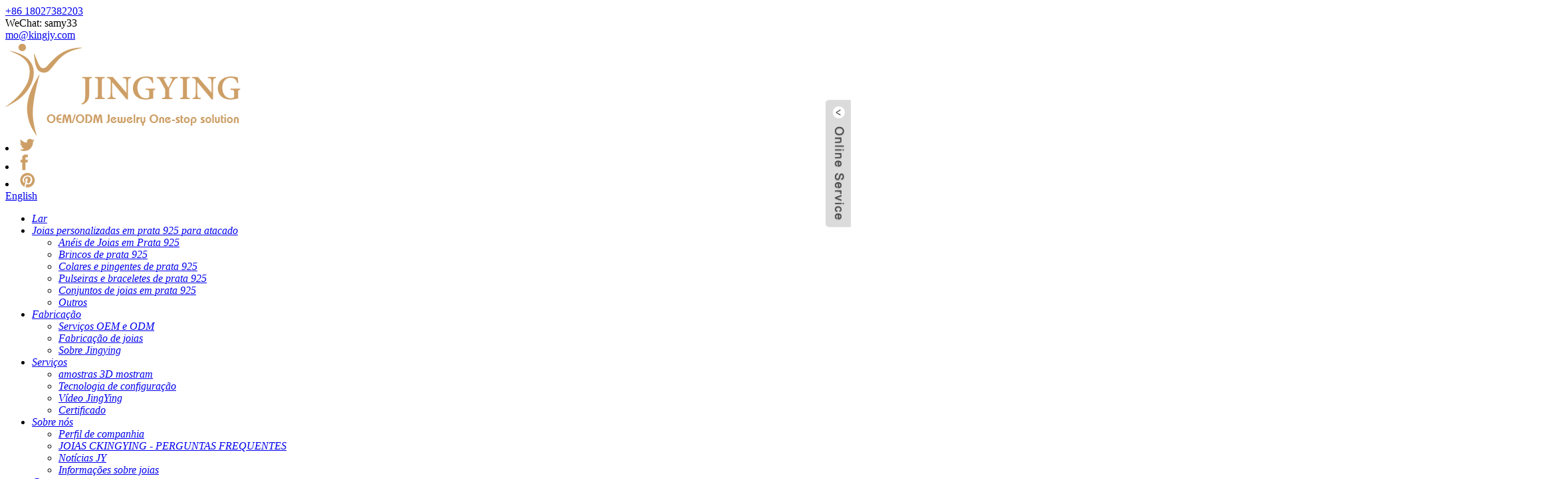

--- FILE ---
content_type: text/html
request_url: https://www.chingying-jewelry.com/pt/jewelryanufacture-or-vendor-custom-made-your-sterling-silver-necklace-pendant-brand.html
body_size: 10042
content:
<!doctype html> <html lang="pt"> <head> <!-- Google tag (gtag.js) --> <script async src="https://www.googletagmanager.com/gtag/js?id=G-0SY0NFPPRJ"></script> <script>
  window.dataLayer = window.dataLayer || [];
  function gtag(){dataLayer.push(arguments);}
  gtag('js', new Date());

  gtag('config', 'G-0SY0NFPPRJ');
</script> <meta charset="utf-8"> <title>Fabricante ou fornecedor de joias personalizadas para seu pingente de colar em prata de lei - joias personalizadas por atacado</title> <meta http-equiv="Content-Type" content="text/html; charset=UTF-8"/> <meta name="viewport" content="width=device-width,initial-scale=1,minimum-scale=1,maximum-scale=1,user-scalable=no"> <link rel="apple-touch-icon-precomposed" href=""> <meta name="format-detection" content="telephone=no"> <meta name="apple-mobile-web-app-capable" content="yes"> <meta name="apple-mobile-web-app-status-bar-style" content="black"> <meta property="og:url" content="https://chingying-jewelry.com:443/jewelryanufacture-or-vendor-custom-made-your-sterling-silver-necklace-pendant-brand.html"/> <meta property="og:title" content="jewelryanufacture or vendor custom made your sterling silver necklace pendant brand"/> <meta property="og:description" content="  jewelryanufacture or vendor custom made your sterling silver necklace pendant brand Comments from Greece customers： &nbsp; This chain is exactly what I wanted and works perfectly for its intended use. I am now wearing a charm I have had for years and forgotten about. Thank you for this chain t..."/> <meta property="og:type" content="product"/> <meta property="og:image" content="https://www.chingying-jewelry.com/uploads/jewelryanufacture-or-vendor-custom-made-your-sterling-silver-necklace-pendant-brand.jpg"/> <meta property="og:site_name" content="https://www.chingying-jewelry.com/"/> <link href="//cdn.globalso.com/chingying-jewelry/main.css" rel="stylesheet"> <link href="//cdn.globalso.com/chingying-jewelry/style.css" rel="stylesheet"> <link type="text/css" rel="stylesheet" href="//cdn.globalso.com/chingying-jewelry/language.css"/> <link type="text/css" rel="stylesheet" href="//cdn.globalso.com/chingying-jewelry/custom_service_on.css"/> <link type="text/css" rel="stylesheet" href="//cdn.globalso.com/chingying-jewelry/custom_service_off.css"/> <link type="text/css" rel="stylesheet" href="//cdn.globalso.com/chingying-jewelry/bottom_service.css"/> <script src="//cdn.globalso.com/chingying-jewelry/js/jquery.min.js"></script> <script src="//cdn.globalso.com/chingying-jewelry/js/language.js"></script> <script type="text/javascript" src="//cdn.globalso.com/chingying-jewelry/js/validform.min.js"></script> <script type='text/javascript' src='//cdn.globalso.com/chingying-jewelry/js/jquery.themepunch.tools.min.js'></script> <script src="//cdn.globalso.com/chingying-jewelry/js/common.js"></script> <script src="//cdn.globalso.com/chingying-jewelry/js/wow.js"></script> <script type="text/javascript" src="//cdn.globalso.com/chingying-jewelry/js/bottom_service.js"></script> <script src="//cdn.globalso.com/chingying-jewelry/js/owl.carousel.js"></script> <script type="text/javascript" src="//cdn.globalso.com/chingying-jewelry/js/jquery.flexslider-min.js"></script> <script type="text/javascript" src="//cdn.globalso.com/chingying-jewelry/js/jquery.fancybox-1.3.4.js"></script> <script type="text/javascript" src="//cdn.globalso.com/chingying-jewelry/js/cloud-zoom.1.0.3.js"></script> <script src="//cdn.globalso.com/chingying-jewelry/js/jquery.cookie.js"></script> <!-- <script type='text/javascript' src='//cdn.globalso.com/chingying-jewelry/js/jquery.mousewheel.min.js'></script> --> <!--[if lt IE 9]> <script src="//cdn.globalso.com/chingying-jewelry/js/html5.js"></script> <![endif]--> <link type="text/css" rel="stylesheet" href="https://www.chingying-jewelry.com/admin/custom_service_3/custom_service_off.css" /> <link type="text/css" rel="stylesheet" href="https://www.chingying-jewelry.com/admin/custom_service_3/bottom_service.css" /> <!-- Google Tag Manager (noscript) --> <noscript><iframe src="https://www.googletagmanager.com/ns.html?id=GTM-WG6BX23" height="0" width="0" style="display:none;visibility:hidden"></iframe></noscript> <!-- End Google Tag Manager (noscript) --> <link rel="shortcut icon" href="https://www.chingying-jewelry.com/uploads/857c4916.png" /> <meta name="author" content="gd-admin"/> <link rel="stylesheet" type="text/css" media="screen" href="https://www.chingying-jewelry.com/wp-content/plugins/down-as-pdf/hacklog-down-as-pdf.css" /> <meta name="description" itemprop="description" content="joalheiro ou fornecedor que fez sob encomenda seu pingente de colar de prata esterlina" />  <meta name="keywords" itemprop="keywords" content="Fabricante ou fornecedor de joias personalizadas para colares e pingentes em prata de lei, atacadista de joias personalizadas em prata de lei, colares e pingentes em prata 925, produtos." />  <link href="//cdn.globalso.com/hide_search.css" rel="stylesheet"/><link href="//www.chingying-jewelry.com/style/pt.html.css" rel="stylesheet"/><link rel="alternate" hreflang="pt" href="https://www.chingying-jewelry.com/pt/" /><link rel="canonical" href="https://www.chingying-jewelry.com/pt/jewelryanufacture-or-vendor-custom-made-your-sterling-silver-necklace-pendant-brand.html" /></head> <body> <section class="container"> <header class="head-wrapper"> <nav class="topbar"> <div class="gm-sep head-contact"> 	<div class="head-phone"> 		<a href="tel:+86 18027382203"><span>+86 18027382203</span></a> 	</div> 	<!----> 	<!----> <div class="head-wechat"> 		<a><span>WeChat: samy33</span></a> 	</div> 	<div class="head-email"> 		<a href="mailto:mo@kingjy.com"><span>mo@kingjy.com</span></a> 	</div> </div> <div class="logo"> <a href="/pt/"><img src="https://www.chingying-jewelry.com/uploads/857c491612.png" alt="857c49161"></a> </div> <div class="gm-sep head-social"> <li><a target="_blank" href="https://twitter.com/JewelryJingying"><img src="https://www.chingying-jewelry.com/uploads/69fb1f7b.png" alt="Twitter"></a></li> <li><a target="_blank" href="https://www.facebook.com/kingjy2013"><img src="https://www.chingying-jewelry.com/uploads/2c8310c2.png" alt="Facebook"></a></li> <li><a target="_blank" href="https://www.instagram.com/jingyingjewelry/"><img src="https://www.chingying-jewelry.com/uploads/e8178ea0.png" alt="Instagram"></a></li> </div> <div class="change-language ensemble">   <div class="change-language-info">     <div class="change-language-title medium-title"> <div class="language-flag language-flag-en"><a href="javascript:;"><b class="country-flag"></b><span>English</span> </a> </div> <b class="language-icon"></b> </div> 		                             <div class="change-language-cont sub-content">                             <div class="empty"></div>     </div>   </div> </div>  </nav> <nav class="nav-bar"> <section class="nav-wrap"> <ul class="nav"> 	<li><a href="/pt/" class='menu-image-title-after'><em>Lar</em></a></li> <li class="current-post-ancestor current-menu-parent"><a href="/pt/products" class='menu-image-title-after'><em>Joias personalizadas em prata 925 para atacado</em></a> <ul class="sub-menu"> 	<li><a href="/pt/products/rings" class='menu-image-title-after'><em>Anéis de Joias em Prata 925</em></a></li> 	<li><a href="/pt/products/earrings" class='menu-image-title-after'><em>Brincos de prata 925</em></a></li> 	<li class="current-post-ancestor current-menu-parent"><a href="/pt/products/necklaces-pendants" class='menu-image-title-after'><em>Colares e pingentes de prata 925</em></a></li> 	<li><a href="/pt/products/bracelets-bangles" class='menu-image-title-after'><em>Pulseiras e braceletes de prata 925</em></a></li> 	<li><a href="/pt/products/jewelry-sets" class='menu-image-title-after'><em>Conjuntos de joias em prata 925</em></a></li> 	<li><a href="/pt/products/others" class='menu-image-title-after'><em>Outros</em></a></li> </ul> </li> <li><a href="/pt/jewelry-manufacturing" class='menu-image-title-after'><em>Fabricação</em></a> <ul class="sub-menu"> 	<li><a href="/pt/oemodm-services" class='menu-image-title-after'><em>Serviços OEM e ODM</em></a></li> 	<li><a href="/pt/jewelry-manufacturing" class='menu-image-title-after'><em>Fabricação de joias</em></a></li> 	<li><a href="/pt/about-jingying" class='menu-image-title-after'><em>Sobre Jingying</em></a></li> </ul> </li> <li><a href="/pt/news/" class='menu-image-title-after'><em>Serviços</em></a> <ul class="sub-menu"> 	<li><a href="/pt/innovation-technology/3d-samples-show" class='menu-image-title-after'><em>amostras 3D mostram</em></a></li> 	<li><a href="/pt/innovation-technology/setting-technology" class='menu-image-title-after'><em>Tecnologia de configuração</em></a></li> 	<li><a href="/pt/jewelry-sample-video" class='menu-image-title-after'><em>Vídeo JingYing</em></a></li> 	<li><a href="/pt/about-us/certificate" class='menu-image-title-after'><em>Certificado</em></a></li> </ul> </li> <li><a href="/pt/about-us" class='menu-image-title-after'><em>Sobre nós</em></a> <ul class="sub-menu"> 	<li><a href="/pt/about-jingying" class='menu-image-title-after'><em>Perfil de companhia</em></a></li> 	<li><a href="/pt/chingying-jewelry-faq" class='menu-image-title-after'><em>JOIAS CKINGYING - PERGUNTAS FREQUENTES</em></a></li> 	<li><a href="/pt/news_catalog/jy-news" class='menu-image-title-after'><em>Notícias JY</em></a></li> 	<li><a href="/pt/news_catalog/jewelry-information" class='menu-image-title-after'><em>Informações sobre joias</em></a></li> </ul> </li> <li><a href="/pt/find-us" class='menu-image-title-after'><em>Contato</em></a> <ul class="sub-menu"> 	<li><a href="/pt/find-us" class='menu-image-title-after'><em>Encontre-nos</em></a></li> </ul> </li> </ul> </section>      <form class="head-search" action="https://www.chingying-jewelry.com/index.php" method="get">         <input class="search-ipt" name="s" placeholder="Start Typing..." /> 		<input type="hidden" name="cat" value="490"/>         <input class="search-btn" type="submit" value=""/>       </form> </nav> </header><nav class="path-bar" style=" background-image:url(https://www.chingying-jewelry.com/wp-content/themes/theme/img/demo/page_bg.jpg)"> <div class="layout"> 	<ul class="path-nav"> 		<li><style type="text/css"> 				 						.breadcrumb-container { 						  font-size:   !important; 						} 						 						.breadcrumb-container li a{ 						  color:   !important; 						  font-size:   !important; 						  line-height:   !important; 						} 						 						.breadcrumb-container li .separator { 						  color:   !important; 						  font-size:   !important; 						} 				 							 							 .breadcrumb-container.theme1 li { 	margin: 0; 	padding: 0; }							 							 .breadcrumb-container.theme1 a { 	background: ; 	display: inline-block; 	margin: 0 5px; 	padding: 5px 10px; 	text-decoration: none; }  </style><div class="breadcrumb-container theme1" itemprop="breadcrumb" itemscope itemtype="http://schema.org/BreadcrumbList"><ul itemtype="http://schema.org/BreadcrumbList" itemscope=""><li itemprop="itemListElement" itemscope itemtype="http://schema.org/ListItem"><a itemprop="item" title="Home" href="/pt/">Lar</a></li><li itemprop="itemListElement" itemscope itemtype="http://schema.org/ListItem"><span  class="separator">-</span><a itemprop="item" title="jewelryanufacture or vendor custom made your sterling silver necklace pendant brand" href="#">fabricação de joias ou fornecedor personalizado</a><span class="separator">-</span></li></ul></div></li> 	</ul> </div> </nav> <section class="page-layout"> <section class="layout"> <!-- aside begin --> <aside class="aside"> <section class="aside-wrap"> <section class="side-widget side-product-list"> <div class="side-tit-bar"> 	<h4 class="side-tit">CATEGORIAS DE PRODUTOS</h4> </div> <div class="side-cate side-hide"> 	<ul class="side-cate-menu"> 		<li><a href="/pt/products/rings" class='menu-image-title-after'><em>Anéis de prata 925</em></a></li> <li><a href="/pt/products/earrings" class='menu-image-title-after'><em>Brincos de prata 925</em></a></li> <li><a href="/pt/products/jewelry-sets" class='menu-image-title-after'><em>Conjuntos de joias em prata 925</em></a></li> <li><a href="/pt/products/bracelets-bangles" class='menu-image-title-after'><em>Pulseiras e braceletes em prata 925</em></a></li> <li class="current-post-ancestor current-menu-parent"><a href="/pt/products/necklaces-pendants" class='menu-image-title-after'><em>Colares e pingentes em prata 925</em></a></li> <li><a href="/pt/products/others" class='menu-image-title-after'><em>Outros</em></a></li> 	</ul> </div> </section> <section class="side-widget side-products"> <div class="side-tit-bar"> 	<h4 class="side-tit">PRODUTOS EM DESTAQUE</h4> </div> <div class="side-cont side-hide products-scroll-list-wrap"> 	<a href="javascript:" class="products-scroll-btn-prev"><b></b></a> 	<div class="products-scroll-list"> 		<ul class="gm-sep"> 						<li> 			<a href="/pt/wholesale-mens-classic-chain-bracelet-black-leather-sterling-silver-custom-oemodm-jewelry-wholesale-jewelry-suppliers.html"><img src="https://www.chingying-jewelry.com/uploads/Mens-Classic-Chain-Bracelet-Black-Leather-Sterling-Silver-custom-wholesale-jewelry-suppliers-300x300.png" alt="Pulseira masculina clássica de corrente em couro preto com detalhes em prata de lei, para atacado. Fornecedores de joias personalizadas OEM/ODM."></a> 			<div class="pd-info"> 				<div class="pd-name"> 					<a href="/pt/wholesale-mens-classic-chain-bracelet-black-leather-sterling-silver-custom-oemodm-jewelry-wholesale-jewelry-suppliers.html">Pulseira masculina clássica com corrente preta, tamanho G, para atacado...</a> 				</div> 			</div> 			</li> 						<li> 			<a href="/pt/wholesale-mens-classic-chain-black-rubber-sterling-oemodm-jewelry-silver-custom-fashion-jewelry-wholesale.html"><img src="https://www.chingying-jewelry.com/uploads/Mens-Classic-Chain-Black-Rubber-Sterling-Silver-custom-fashion-jewelry-wholesale-300x300.png" alt="Corrente clássica masculina por atacado, borracha preta, prata esterlina, joias OEM/ODM, joias de moda personalizadas por atacado."></a> 			<div class="pd-info"> 				<div class="pd-name"> 					<a href="/pt/wholesale-mens-classic-chain-black-rubber-sterling-oemodm-jewelry-silver-custom-fashion-jewelry-wholesale.html">Corrente clássica masculina de borracha preta para atacado...</a> 				</div> 			</div> 			</li> 						<li> 			<a href="/pt/wholesale-custom-personalized-oemodm-jewelry-mens-necklaces-pendant-925-wholesale-sterling-silver-jewelry.html"><img src="https://www.chingying-jewelry.com/uploads/Custom-personalized-mens-necklaces-pendant-925-wholesale-sterling-silver-jewelry-300x300.png" alt="Colares e pingentes de joias masculinas personalizadas OEM/ODM no atacado, em prata de lei 925."></a> 			<div class="pd-info"> 				<div class="pd-name"> 					<a href="/pt/wholesale-custom-personalized-oemodm-jewelry-mens-necklaces-pendant-925-wholesale-sterling-silver-jewelry.html">Atacado de joias personalizadas OEM/ODM para homens...</a> 				</div> 			</div> 			</li> 						<li> 			<a href="/pt/wholesale-custom-oemodm-jewelry-mens-legends-naga-bracelet-sterling-silver-wholesale-rhodium-plated-jewelry.html"><img src="https://www.chingying-jewelry.com/uploads/Custom-Mens-Legends-Naga-Bracelet-Sterling-Silver-wholesale-rhodium-plated-jewelry-300x300.jpg" alt="Pulseira Legends Naga masculina em prata de lei com banho de ródio, personalizada para atacado (OEM/ODM)."></a> 			<div class="pd-info"> 				<div class="pd-name"> 					<a href="/pt/wholesale-custom-oemodm-jewelry-mens-legends-naga-bracelet-sterling-silver-wholesale-rhodium-plated-jewelry.html">Joias masculinas personalizadas OEM/ODM no atacado...</a> 				</div> 			</div> 			</li> 						<li> 			<a href="/pt/wholesale-oemodm-jewelry-custom-mens-double-wrap-naga-legends-bracelet-sterling-silver-cz-silver-jewelry-wholesale.html"><img src="https://www.chingying-jewelry.com/uploads/Custom-Mens-Double-Wrap-Naga-Legends-Bracelet-Sterling-Silver-cz-silver-jewelry-wholesale-300x300.jpg" alt="Pulseira masculina personalizada Naga Legends de prata esterlina com zircônias cúbicas, para atacado OEM/ODM."></a> 			<div class="pd-info"> 				<div class="pd-name"> 					<a href="/pt/wholesale-oemodm-jewelry-custom-mens-double-wrap-naga-legends-bracelet-sterling-silver-cz-silver-jewelry-wholesale.html">Atacado OEM/ODM Joias Personalizadas Masculinas Duplas ...</a> 				</div> 			</div> 			</li> 						<li> 			<a href="/pt/wholesale-custom-mens-classic-chain-hook-clasp-bracelet-black-leather-oemodm-jewelry-925-sterling-silver-wholesale-rhodium-plated-jewelry.html"><img src="https://www.chingying-jewelry.com/uploads/Custom-Mens-Classic-Chain-Hook-Clasp-Bracelet-Black-Leather-925-Sterling-Silver-wholesale-rhodium-plated-jewelry-300x300.png" alt="Pulseira masculina clássica personalizada com fecho de gancho e corrente, em couro preto, para atacado. Joias OEM/ODM em prata de lei 925 com banho de ródio."></a> 			<div class="pd-info"> 				<div class="pd-name"> 					<a href="/pt/wholesale-custom-mens-classic-chain-hook-clasp-bracelet-black-leather-oemodm-jewelry-925-sterling-silver-wholesale-rhodium-plated-jewelry.html">Fecho de gancho de corrente clássico masculino personalizado por atacado...</a> 				</div> 			</div> 			</li> 						<li> 			<a href="/pt/wholesale-custom-mens-chain-bracelet-black-leather-sterling-oemodm-jewelry-silver-925-wholesale-sterling-silver-jewelry.html"><img src="https://www.chingying-jewelry.com/uploads/Custom-Mens-Chain-Bracelet-Black-Leather-Sterling-Silver-925-wholesale-sterling-silver-jewelry-300x300.png" alt="Pulseira masculina personalizada por atacado em couro preto, prata esterlina 925, joias OEM/ODM."></a> 			<div class="pd-info"> 				<div class="pd-name"> 					<a href="/pt/wholesale-custom-mens-chain-bracelet-black-leather-sterling-oemodm-jewelry-silver-925-wholesale-sterling-silver-jewelry.html">Pulseira de corrente masculina personalizada por atacado, preta...</a> 				</div> 			</div> 			</li> 						<li> 			<a href="/pt/wholesale-custom-made-mens-cross-chain-oemodm-jewelry-necklace-10k-yellow-gold-designer-silver-jewelry-wholesale.html"><img src="https://www.chingying-jewelry.com/uploads/Custom-made-Mens-Cross-Chain-Necklace-10K-Yellow-Gold-designer-silver-jewelry-wholesale-300x300.jpg" alt="Colar masculino personalizado com corrente cruzada, fabricado sob encomenda (OEM/ODM), em ouro amarelo 10K, joias de prata de designer."></a> 			<div class="pd-info"> 				<div class="pd-name"> 					<a href="/pt/wholesale-custom-made-mens-cross-chain-oemodm-jewelry-necklace-10k-yellow-gold-designer-silver-jewelry-wholesale.html">Correntes cruzadas masculinas personalizadas para atacado, OEM/OD...</a> 				</div> 			</div> 			</li> 						<li> 			<a href="/pt/wholesale-custom-design-oemodm-jewelry-mens-classic-chain-bracelet-sterling-silver-wholesale-rhodium-plated-jewelry-oem-odm.html"><img src="https://www.chingying-jewelry.com/uploads/Custom-design-Mens-Classic-Chain-Bracelet-Sterling-Silver-wholesale-rhodium-plated-jewelry-OEM-ODM-300x300.jpg" alt="Pulseira masculina clássica de corrente em prata de lei com banho de ródio, design personalizado OEM/ODM, para atacado."></a> 			<div class="pd-info"> 				<div class="pd-name"> 					<a href="/pt/wholesale-custom-design-oemodm-jewelry-mens-classic-chain-bracelet-sterling-silver-wholesale-rhodium-plated-jewelry-oem-odm.html">Atacado de joias personalizadas OEM/ODM para homens...</a> 				</div> 			</div> 			</li> 						<li> 			<a href="/pt/wholesale-oemodm-jewelry-sterling-silver-cubic-zirconia-earring-stud-custom-wholesaler.html"><img src="https://www.chingying-jewelry.com/uploads/Sterling-Silver-Cubic-Zirconia-earring-stud-custom-wholesaler-300x300.jpg" alt="Atacado OEM/ODM de joias, brincos de prata esterlina com zircônia cúbica, personalizados para atacado"></a> 			<div class="pd-info"> 				<div class="pd-name"> 					<a href="/pt/wholesale-oemodm-jewelry-sterling-silver-cubic-zirconia-earring-stud-custom-wholesaler.html">Atacado OEM/ODM de joias em prata de lei com zircônia cúbica...</a> 				</div> 			</div> 			</li> 						<li> 			<a href="/pt/wholesale-ring-making-custom-engraving-shape-jewelry-oemodm-jewelry-with-custom-engraving.html"><img src="https://www.chingying-jewelry.com/uploads/ring-making-custom-engraving-shape-jewelry-with-custom-engraving-300x300.jpg" alt="Fabricação por atacado de anéis com gravação personalizada, joias com formatos especiais, OEM/ODM, joias com gravação personalizada."></a> 			<div class="pd-info"> 				<div class="pd-name"> 					<a href="/pt/wholesale-ring-making-custom-engraving-shape-jewelry-oemodm-jewelry-with-custom-engraving.html">Fabricação por atacado de anéis personalizados com gravação em formatos especiais...</a> 				</div> 			</div> 			</li> 						<li> 			<a href="/pt/wholesale-jingying-offers-best-wholesale-oemodm-jewelry-custom-rose-white-925-sterling-silver-ring-jewelry.html"><img src="https://www.chingying-jewelry.com/uploads/JINGYING-Offers-best-Wholesale-custom-rose-white-925-Sterling-Silver-ring-Jewelry-300x300.jpg" alt="A JINGYING Wholesale oferece as melhores joias personalizadas em prata de lei 925, nas modalidades OEM/ODM, para atacado."></a> 			<div class="pd-info"> 				<div class="pd-name"> 					<a href="/pt/wholesale-jingying-offers-best-wholesale-oemodm-jewelry-custom-rose-white-925-sterling-silver-ring-jewelry.html">A JINGYING Wholesale oferece as melhores opções de atacado OEM/ODM para joias...</a> 				</div> 			</div> 			</li> 						<li> 			<a href="/pt/wholesale-design-gold-oemodm-jewelry-earrings-custom-girls-sterling-silver-jewelry-supplier.html"><img src="https://www.chingying-jewelry.com/uploads/Design-gold-earrings-custom-girls-sterling-silver-jewelry-supplier-300x300.jpg" alt="Fornecedor atacadista de brincos de ouro OEM/ODM personalizados para meninas, joias de prata esterlina"></a> 			<div class="pd-info"> 				<div class="pd-name"> 					<a href="/pt/wholesale-design-gold-oemodm-jewelry-earrings-custom-girls-sterling-silver-jewelry-supplier.html">Joias personalizadas para atacado, incluindo brincos de ouro OEM/ODM...</a> 				</div> 			</div> 			</li> 						<li> 			<a href="/pt/wholesale-design-oemodm-jewelry-custom-made-gold-cz-bracelet-fine-jewelry-wholesaler.html"><img src="https://www.chingying-jewelry.com/uploads/Design-Custom-Made-Gold-CZ-bracelet-Fine-Jewelry-wholesaler-300x300.jpg" alt="Joias de design OEM/ODM personalizadas para atacado, pulseiras de ouro com zircônias cúbicas, joias finas. Atacadista de joias finas."></a> 			<div class="pd-info"> 				<div class="pd-name"> 					<a href="/pt/wholesale-design-oemodm-jewelry-custom-made-gold-cz-bracelet-fine-jewelry-wholesaler.html">Joias personalizadas em ouro com zircônia cúbica, design OEM/ODM para atacado...</a> 				</div> 			</div> 			</li> 						<li> 			<a href="/pt/wholesale-oemodm-jewelry-customized-rose-gold-stud-earrings-wholesale-silver-jewelry-supplier.html"><img src="https://www.chingying-jewelry.com/uploads/customized-rose-gold-stud-earrings-Wholesale-Silver-Jewelry-Supplier-300x300.jpg" alt="Atacado de joias OEM/ODM personalizadas, brincos de ouro rosa, fornecedor atacadista de joias de prata."></a> 			<div class="pd-info"> 				<div class="pd-name"> 					<a href="/pt/wholesale-oemodm-jewelry-customized-rose-gold-stud-earrings-wholesale-silver-jewelry-supplier.html">Atacado OEM/ODM de joias personalizadas em ouro rosa...</a> 				</div> 			</div> 			</li> 						<li> 			<a href="/pt/wholesale-customized-ring-is-crafted-in-gleaming-oemodm-jewelry-sterling-silver-jewelry-oem-odm-wholesaler.html"><img src="https://www.chingying-jewelry.com/uploads/Customized-Ring-is-crafted-in-gleaming-sterling-silver-jewelry-OEM-ODM-wholesaler-300x300.jpg" alt="Anel personalizado por atacado, confeccionado em prata de lei brilhante para joias OEM/ODM. Atacadista de joias OEM/ODM."></a> 			<div class="pd-info"> 				<div class="pd-name"> 					<a href="/pt/wholesale-customized-ring-is-crafted-in-gleaming-oemodm-jewelry-sterling-silver-jewelry-oem-odm-wholesaler.html">Anel personalizado por atacado é fabricado com acabamento OEM brilhante...</a> 				</div> 			</div> 			</li> 						<li> 			<a href="/pt/wholesale-customized-gold-ring-wholesale-925-oemodm-jewelry-sterling-silver-jewelry.html"><img src="https://www.chingying-jewelry.com/uploads/Customized-gold-ring-Wholesale-925-Sterling-Silver-Jewelry-300x300.jpg" alt="Anel de ouro personalizado por atacado, joias de prata esterlina 925 OEM/ODM por atacado."></a> 			<div class="pd-info"> 				<div class="pd-name"> 					<a href="/pt/wholesale-customized-gold-ring-wholesale-925-oemodm-jewelry-sterling-silver-jewelry.html">Anel de ouro personalizado por atacado, ouro 925 OEM/ODM...</a> 				</div> 			</div> 			</li> 						<li> 			<a href="/pt/wholesale-customized-cz-earring-oemodm-jewelry-have-my-own-jewelry-design.html"><img src="https://www.chingying-jewelry.com/uploads/Customized-CZ-earring-have-my-own-jewelry-design-300x300.jpg" alt="Atacado de brincos de zircônia cúbica personalizados OEM/ODM. Tenho meu próprio design de joias."></a> 			<div class="pd-info"> 				<div class="pd-name"> 					<a href="/pt/wholesale-customized-cz-earring-oemodm-jewelry-have-my-own-jewelry-design.html">Joias personalizadas com zircônias cúbicas (CZ) para atacado (OEM/ODM)...</a> 				</div> 			</div> 			</li> 					</ul> 	</div> 	<a href="javascript:" class="products-scroll-btn-next"><b></b></a> </div> </section> </section> </aside> <!--// aisde end --><!-- main begin --> <section class="main"> <section class="detail-wrap"> <!-- product info --> <section class="product-intro"> <h1 class="product-title">joalheiro ou fornecedor que fez sob encomenda seu pingente de colar de prata esterlina</h1> <div class="product-view"> 	<div class="product-image"> 	<!-- Piliang S--> <!-- Piliang E--> 		<a class="cloud-zoom" id="zoom1" data-zoom="adjustX:0, adjustY:0" href="https://www.chingying-jewelry.com/uploads/jewelryanufacture-or-vendor-custom-made-your-sterling-silver-necklace-pendant-brand.jpg" title="jewelryanufacture or vendor custom made your sterling silver necklace pendant brand"> 		<img src="https://www.chingying-jewelry.com/uploads/jewelryanufacture-or-vendor-custom-made-your-sterling-silver-necklace-pendant-brand.jpg"itemprop="image" title="jewelryanufacture or vendor custom made your sterling silver necklace pendant brand" alt="joalheiro ou fornecedor que fez sob encomenda seu pingente de colar de prata esterlina" style="width:100%"/></a> 			</div> 	<div class="image-additional"> 		<ul>			 						<li><a class="cloud-zoom-gallery item" href="https://www.chingying-jewelry.com/uploads/jewelryanufacture-or-vendor-custom-made-your-sterling-silver-necklace-pendant-brand.jpg" data-zoom="useZoom:zoom1, smallImage:https://www.chingying-jewelry.com/uploads/jewelryanufacture-or-vendor-custom-made-your-sterling-silver-necklace-pendant-brand-300x300.jpg" title=""><img src="https://www.chingying-jewelry.com/uploads/jewelryanufacture-or-vendor-custom-made-your-sterling-silver-necklace-pendant-brand.jpg" title="jewelryanufacture or vendor custom made your sterling silver necklace pendant brand" alt="joalheiro ou fornecedor que fez sob encomenda seu pingente de colar de prata esterlina"/><img src="https://www.chingying-jewelry.com/uploads/jewelryanufacture-or-vendor-custom-made-your-sterling-silver-necklace-pendant-brand.jpg" title="jewelryanufacture or vendor custom made your sterling silver necklace pendant brand" alt="joalheiro ou fornecedor que fez sob encomenda seu pingente de colar de prata esterlina" class="popup"/></a></li> 					</ul> 	</div> 	<br> </div> <script>
nico_cloud_zoom();
</script> <section class="product-summary"> <div class="product-meta"> 	<li><em><h3>Descrição resumida:</h3>Preço FOB:<a href="/pt#ct-inquiry-form" class="inq">Obtenha o melhor preço</a> 			 <li><em>Joias personalizadas:</em> </li> 			 <!--<li><em> Serial Number : </em>3453</li>-->   </div> <div class="gm-sep product-btn-wrap"> 	<a href="javascript:" onclick="showMsgPop();" class="email">Envie-nos um e-mail</a> </div> <div class="share-this"><div class="addthis_sharing_toolbox"></div><script type="text/javascript" src="//s7.addthis.com/js/300/addthis_widget.js#pubid=ra-542380e974172b9d" async="async"></script></div> </section> </section> <!-- tab-content-wrap,tab-title-bar,tab-title ,tab-panel-wrap,tab-panel为结构不做样式用--> <section class="tab-content-wrap product-detail"> <div class="gm-sep tab-title-bar detail-tabs"> 	<h2 class="tab-title title current"><span>Descrição do produto</span></h2> 	</div> <section class="tab-panel-wrap"> <section class="tab-panel disabled entry"> <section class="tab-panel-content">			  				  <h1 style="text-align: center;"></h1> <h1 style="text-align: center;"></h1> <h1 style="text-align: center;"><span style="font-size: 2em;"><a href="/pt/tag/jewelryanufacture-or-vendor-custom-made-your-sterling-silver-necklace-pendant-brand" title="View all posts in jewelryanufacture or vendor custom made your sterling silver necklace pendant brand" target="_blank">joalheiro ou fornecedor que fez sob encomenda seu pingente de colar de prata esterlina</a></span></h1> <h1 style="text-align: center;"><span style="font-size: 2em;">Comentários de clientes da Grécia:</span></h1> <p>&nbsp;</p> <h1>Esta corrente é exatamente o que eu queria e funciona perfeitamente para o propósito a que se destina. Agora estou usando um pingente que tinha há anos e do qual havia me esquecido. Obrigada por esta corrente que me permite apreciá-lo novamente!</h1> <div data-hook="review-comments"></div> <h2 style="text-align: center;"><span style="font-size: 13px;"> </span></h2> <h2 style="text-align: center;"><strong style="font-size: 2em;">VAMOS COMEÇAR:</strong><strong style="font-size: 2em;"> mo@kingjy.com</strong></h2> <p><a href="https://www.chingying-jewelry.com/uploads/banner-product2.jpg"><img alt="banner-produto" src="https://www.chingying-jewelry.com/uploads/banner-product2.jpg" /></a></p> <p><a href="/pt/products/rings/">anel de prata 925</a> | <a href="/pt/products/earrings/">brincos de prata 925</a>| <a href="/pt/products/necklaces-pendants/">colar com pingente em prata 925</a> | <a href="/pt/products/bracelets-bangles/">Pulseira rígida em prata 925</a></p> <p><a href="https://www.chingying-jewelry.com/uploads/291.jpg"><img alt="2" src="https://www.chingying-jewelry.com/uploads/291.jpg" /></a><a href="https://www.chingying-jewelry.com/uploads/397.jpg"><img alt="3" src="https://www.chingying-jewelry.com/uploads/397.jpg" /></a><a href="https://www.chingying-jewelry.com/uploads/464.jpg"><img alt="4" src="https://www.chingying-jewelry.com/uploads/464.jpg" /></a><a href="https://www.chingying-jewelry.com/uploads/554.jpg"><img alt="5" src="https://www.chingying-jewelry.com/uploads/554.jpg" /></a><a href="https://www.chingying-jewelry.com/uploads/613.jpg"><img alt="6" src="https://www.chingying-jewelry.com/uploads/613.jpg" /></a><a href="https://www.chingying-jewelry.com/uploads/74.jpg"><img alt="7" src="https://www.chingying-jewelry.com/uploads/74.jpg" /></a><a href="https://www.chingying-jewelry.com/uploads/87.jpg"><img alt="8" src="https://www.chingying-jewelry.com/uploads/87.jpg" /></a><a href="https://www.chingying-jewelry.com/uploads/93.jpg"><img alt="9" src="https://www.chingying-jewelry.com/uploads/93.jpg" /></a><a href="https://www.chingying-jewelry.com/uploads/1213.jpg"><img alt="12" src="https://www.chingying-jewelry.com/uploads/1213.jpg" /></a></p> <!--<div id="downaspdf">                     <a title="Download this Product as PDF" href="https://www.chingying-jewelry.com/wp-content/plugins/down-as-pdf/generate.php?id=46575" rel="external nofollow"><span>Download as PDF</span></a>                 </div>-->  <div class="clear"></div>  	 <hr>         		<center><a class="lightbox" href="https://www.chingying-jewelry.com/uploads/jewelryanufacture-or-vendor-custom-made-your-sterling-silver-necklace-pendant-brand.jpg"><img src="https://www.chingying-jewelry.com/uploads/jewelryanufacture-or-vendor-custom-made-your-sterling-silver-necklace-pendant-brand.jpg" alt="joalheiro ou fornecedor que fez sob encomenda seu pingente de colar de prata esterlina"></a></center>         <div class="clear"></div> <hr>   <hr> </section> </section>  </section> </section>  <section class="goods-may-like"> <div class="goods-tbar"> 	<h2 class="title">Produtos relacionados</h2> </div> <section class="goods-items-wrap"> <section class="goods-items"> <div class="product-item"> 	<div class="item-wrap"> 		<div class="item-img"> 			<a href="/pt/custom-made-gold-plated-necklace-jewellery-supplier.html"><img src="https://www.chingying-jewelry.com/uploads/Custom-Made-Gold-Plated-Necklace-Jewellery-supplier.jpg" alt="Fornecedor de joias personalizadas folheadas a ouro"></a> 		</div> 		<div class="item-info"> 			<h2 class="item-name"><a href="/pt/custom-made-gold-plated-necklace-jewellery-supplier.html">Colar folheado a ouro feito sob medida...</a></h2> 		</div> 	</div> </div> <div class="product-item"> 	<div class="item-wrap"> 		<div class="item-img"> 			<a href="/pt/custom-your-own-silver-necklace-designs-in-18k-gold.html"><img src="https://www.chingying-jewelry.com/uploads/Custom-your-own-silver-necklace-designs-in-18k-Gold.jpg" alt="Crie seus próprios colares de prata personalizados em ouro 18k."></a> 		</div> 		<div class="item-info"> 			<h2 class="item-name"><a href="/pt/custom-your-own-silver-necklace-designs-in-18k-gold.html">Crie seus próprios colares de prata personalizados em 18...</a></h2> 		</div> 	</div> </div> <div class="product-item"> 	<div class="item-wrap"> 		<div class="item-img"> 			<a href="/pt/wholesale-18k-gold-custom-jewelry-sterling-silver-animation-design-black-spinel-pendant-oem-factory.html"><img src="https://www.chingying-jewelry.com/uploads/1179.jpg" alt="Joias personalizadas em ouro 18K, prata esterlina, pingente com design de animação e espinélio preto (OEM) - Atacado - Fábrica"></a> 		</div> 		<div class="item-info"> 			<h2 class="item-name"><a href="/pt/wholesale-18k-gold-custom-jewelry-sterling-silver-animation-design-black-spinel-pendant-oem-factory.html">Atacado de joias personalizadas em ouro 18K, prata esterlina...</a></h2> 		</div> 	</div> </div> <div class="product-item"> 	<div class="item-wrap"> 		<div class="item-img"> 			<a href="/pt/925-silver-necklace-pendant-online-with-customization-and-engraving.html"><img src="https://www.chingying-jewelry.com/uploads/925-silver-necklace-pendant-online-with-customization-and-engraving.png" alt="Colar com pingente em prata 925 disponível online para personalização e gravação."></a> 		</div> 		<div class="item-info"> 			<h2 class="item-name"><a href="/pt/925-silver-necklace-pendant-online-with-customization-and-engraving.html">Colar com pingente em prata 925 disponível online com opções de personalização...</a></h2> 		</div> 	</div> </div> <div class="product-item"> 	<div class="item-wrap"> 		<div class="item-img"> 			<a href="/pt/custom-wholesale-double-rope-round-pendant-necklace-in-18k-gold-plated-vermeil-sterling-silver.html"><img src="https://www.chingying-jewelry.com/uploads/Custom-wholesale-double-rope-round-pendant-necklace-in-18k-gold-plated-vermeil-sterling-silver.jpg" alt="Colar personalizado com pingente redondo de corda dupla em prata de lei banhada a ouro 18k."></a> 		</div> 		<div class="item-info"> 			<h2 class="item-name"><a href="/pt/custom-wholesale-double-rope-round-pendant-necklace-in-18k-gold-plated-vermeil-sterling-silver.html">Colar com pingente redondo de corda dupla personalizado para atacado...</a></h2> 		</div> 	</div> </div> <div class="product-item"> 	<div class="item-wrap"> 		<div class="item-img"> 			<a href="/pt/wholesale-offers-genuine-silver-necklaces-oemodm-jewelry-for-customized-women-jewelry.html"><img src="https://www.chingying-jewelry.com/uploads/offers-Genuine-Silver-Necklaces-for-customized-women-jewelry.jpg" alt="Atacado oferece colares de prata genuína, joias OEM/ODM para personalização de joias femininas."></a> 		</div> 		<div class="item-info"> 			<h2 class="item-name"><a href="/pt/wholesale-offers-genuine-silver-necklaces-oemodm-jewelry-for-customized-women-jewelry.html">Ofertas por atacado de colares de prata genuínos OEM/O...</a></h2> 		</div> 	</div> </div> </section> </section> </section> </section> </section> <!--// main end --> <div class="clear"></div> </section> </section>     	 <footer class="foot-wrapper"> <section> <ul class="gm-sep foot-social"> <li><a target="_blank" href="https://twitter.com/JewelryJingying"><img src="https://www.chingying-jewelry.com/uploads/69fb1f7b.png" alt="Twitter"></a></li> <li><a target="_blank" href="https://www.facebook.com/kingjy2013"><img src="https://www.chingying-jewelry.com/uploads/2c8310c2.png" alt="Facebook"></a></li> <li><a target="_blank" href="https://www.instagram.com/jingyingjewelry/"><img src="https://www.chingying-jewelry.com/uploads/e8178ea0.png" alt="Instagram"></a></li> </ul> <div class="foot-logo"> <a href="/pt/"><img src="https://www.chingying-jewelry.com/uploads/857c491612.png" alt="857c49161"></a> </div> <ul class="gm-sep foot-nav"> 	<li><a href="/pt/find-us" class='menu-image-title-after'><em>Encontre-nos</em></a></li> <li><a href="/pt/delivery-information" class='menu-image-title-after'><em>Informações sobre a entrega</em></a></li> <li><a href="/pt/chingying-jewelry-faq" class='menu-image-title-after'><em>JOIAS CKINGYING - PERGUNTAS FREQUENTES</em></a></li> <li><a href="/pt/innovation-technology/3d-samples-show" class='menu-image-title-after'><em>amostras 3D mostram</em></a></li> <li><a href="/pt/sitemap-translate.xml" class='menu-image-title-after'><em>Linguagem</em></a></li> </ul> <div class="code">- Energia por<a href="http://www.Globalso.com/" rel="external nofollow" target="_blank">Globalso.com</a> <!-- Global site tag (gtag.js) - Google Analytics --> <script async src="https://www.googletagmanager.com/gtag/js?id=UA-131326364-1"></script> <script>
  window.dataLayer = window.dataLayer || [];
  function gtag(){dataLayer.push(arguments);}
  gtag('js', new Date());

  gtag('config', 'UA-131326364-1');
</script>  </div> </section> </footer> <aside class="scrollsidebar" id="scrollsidebar">    <section class="side_content">     <div class="side_list">     	<header class="hd"><img src="https://www.chingying-jewelry.com/admin/custom_service/title_pic.png" alt="Consulta online"/></header>         <div class="cont"> 		<li><a class="email" href="javascript:" onclick="showMsgPop();">Enviar e-mail</a></li> 		<li><a target="_blank" class="footwechat">samy33</a></li> 			<li><a href="https://api.whatsapp.com/send?phone=+86 18027382203" target="_blank" class="whatsapp">WhatsApp</a></li> 	     </div> 		 <!--<div class="t-code"><img src="https://api.qrserver.com/v1/create-qr-code/?size=100x100&data=https://chingying-jewelry.com:443/jewelryanufacture-or-vendor-custom-made-your-sterling-silver-necklace-pendant-brand.html" alt="QR: jewelryanufacture or vendor custom made your sterling silver necklace pendant brand"/><br/><center>QR Code</center></div>--> 		             <div class="t-code"> <a href=""><img width="120px" src="https://www.chingying-jewelry.com/uploads/QR1.jpg" alt=""></a><br/>         <center>           QR        </center>       </div>               <div class="side_title"><a  class="close_btn"><span>x</span></a></div>     </div>   </section>   <div class="show_btn"></div> </aside>             <section class="inquiry-pop-bd">            <section class="inquiry-pop">                 <i class="ico-close-pop" onclick="hideMsgPop();"></i> <script type="text/javascript" src="//www.globalso.site/php/app.php?widget-init-inline.js"></script>            </section> </section> <script type="text/javascript" src="https://www.chingying-jewelry.com/admin/custom_service_3/custom_service.js"></script> <script type="text/javascript"> 
$(function() {
	$("#scrollsidebar").fix({
		float : 'right',
		durationTime : 400 
	});
	$('input[name=refer]').val(window.location.href);
});
</script>  <ul class="prisna-wp-translate-seo" id="prisna-translator-seo"><li class="language-flag language-flag-en"><a href="https://www.chingying-jewelry.com/jewelryanufacture-or-vendor-custom-made-your-sterling-silver-necklace-pendant-brand.html" title="English"><b class="country-flag"></b><span>English</span></a></li><li class="language-flag language-flag-fr"><a href="https://www.chingying-jewelry.com/fr/jewelryanufacture-or-vendor-custom-made-your-sterling-silver-necklace-pendant-brand.html" title="French"><b class="country-flag"></b><span>French</span></a></li><li class="language-flag language-flag-de"><a href="https://www.chingying-jewelry.com/de/jewelryanufacture-or-vendor-custom-made-your-sterling-silver-necklace-pendant-brand.html" title="German"><b class="country-flag"></b><span>German</span></a></li><li class="language-flag language-flag-pt"><a href="https://www.chingying-jewelry.com/pt/jewelryanufacture-or-vendor-custom-made-your-sterling-silver-necklace-pendant-brand.html" title="Portuguese"><b class="country-flag"></b><span>Portuguese</span></a></li><li class="language-flag language-flag-es"><a href="https://www.chingying-jewelry.com/es/jewelryanufacture-or-vendor-custom-made-your-sterling-silver-necklace-pendant-brand.html" title="Spanish"><b class="country-flag"></b><span>Spanish</span></a></li><li class="language-flag language-flag-ru"><a href="https://www.chingying-jewelry.com/ru/jewelryanufacture-or-vendor-custom-made-your-sterling-silver-necklace-pendant-brand.html" title="Russian"><b class="country-flag"></b><span>Russian</span></a></li><li class="language-flag language-flag-ja"><a href="https://www.chingying-jewelry.com/ja/jewelryanufacture-or-vendor-custom-made-your-sterling-silver-necklace-pendant-brand.html" title="Japanese"><b class="country-flag"></b><span>Japanese</span></a></li><li class="language-flag language-flag-ko"><a href="https://www.chingying-jewelry.com/ko/jewelryanufacture-or-vendor-custom-made-your-sterling-silver-necklace-pendant-brand.html" title="Korean"><b class="country-flag"></b><span>Korean</span></a></li><li class="language-flag language-flag-ar"><a href="https://www.chingying-jewelry.com/ar/jewelryanufacture-or-vendor-custom-made-your-sterling-silver-necklace-pendant-brand.html" title="Arabic"><b class="country-flag"></b><span>Arabic</span></a></li><li class="language-flag language-flag-ga"><a href="https://www.chingying-jewelry.com/ga/jewelryanufacture-or-vendor-custom-made-your-sterling-silver-necklace-pendant-brand.html" title="Irish"><b class="country-flag"></b><span>Irish</span></a></li><li class="language-flag language-flag-tr"><a href="https://www.chingying-jewelry.com/tr/jewelryanufacture-or-vendor-custom-made-your-sterling-silver-necklace-pendant-brand.html" title="Turkish"><b class="country-flag"></b><span>Turkish</span></a></li><li class="language-flag language-flag-it"><a href="https://www.chingying-jewelry.com/it/jewelryanufacture-or-vendor-custom-made-your-sterling-silver-necklace-pendant-brand.html" title="Italian"><b class="country-flag"></b><span>Italian</span></a></li><li class="language-flag language-flag-da"><a href="https://www.chingying-jewelry.com/da/jewelryanufacture-or-vendor-custom-made-your-sterling-silver-necklace-pendant-brand.html" title="Danish"><b class="country-flag"></b><span>Danish</span></a></li><li class="language-flag language-flag-ro"><a href="https://www.chingying-jewelry.com/ro/jewelryanufacture-or-vendor-custom-made-your-sterling-silver-necklace-pendant-brand.html" title="Romanian"><b class="country-flag"></b><span>Romanian</span></a></li><li class="language-flag language-flag-id"><a href="https://www.chingying-jewelry.com/id/jewelryanufacture-or-vendor-custom-made-your-sterling-silver-necklace-pendant-brand.html" title="Indonesian"><b class="country-flag"></b><span>Indonesian</span></a></li><li class="language-flag language-flag-cs"><a href="https://www.chingying-jewelry.com/cs/jewelryanufacture-or-vendor-custom-made-your-sterling-silver-necklace-pendant-brand.html" title="Czech"><b class="country-flag"></b><span>Czech</span></a></li><li class="language-flag language-flag-af"><a href="https://www.chingying-jewelry.com/af/jewelryanufacture-or-vendor-custom-made-your-sterling-silver-necklace-pendant-brand.html" title="Afrikaans"><b class="country-flag"></b><span>Afrikaans</span></a></li><li class="language-flag language-flag-sv"><a href="https://www.chingying-jewelry.com/sv/jewelryanufacture-or-vendor-custom-made-your-sterling-silver-necklace-pendant-brand.html" title="Swedish"><b class="country-flag"></b><span>Swedish</span></a></li><li class="language-flag language-flag-pl"><a href="https://www.chingying-jewelry.com/pl/jewelryanufacture-or-vendor-custom-made-your-sterling-silver-necklace-pendant-brand.html" title="Polish"><b class="country-flag"></b><span>Polish</span></a></li></ul><link rel='stylesheet' id='font-awesome-css'  href='https://cdn.globalso.com/font-awesome/font-awesome.min.css?ver=3.6.1' type='text/css' media='all' /> <link rel='stylesheet' id='cf7ic_style-css'  href='https://www.chingying-jewelry.com/wp-content/plugins/contact-form-7-image-captcha/style.css?ver=1.0.0' type='text/css' media='all' /> <link rel='stylesheet' id='breadcrumb_style-css'  href='https://www.chingying-jewelry.com/wp-content/plugins/breadcrumb/assets/front/css/style.css?ver=3.6.1' type='text/css' media='all' /> <link rel='stylesheet' id='contact-form-7-css'  href='https://www.chingying-jewelry.com/wp-content/plugins/contact-form-7/includes/css/styles.css?ver=3.4.1' type='text/css' media='all' /> <link rel='stylesheet' id='menu-image-css'  href='https://www.chingying-jewelry.com/wp-content/plugins/menu-image/menu-image.css?ver=1.1' type='text/css' media='all' /> <link rel='stylesheet' id='videojs-css'  href='https://www.chingying-jewelry.com/wp-content/plugins/videojs-html5-player/videojs/video-js.css?ver=3.6.1' type='text/css' media='all' /> <link rel='stylesheet' id='videojs-style-css'  href='https://www.chingying-jewelry.com/wp-content/plugins/videojs-html5-player/videojs-html5-player.css?ver=3.6.1' type='text/css' media='all' />   <script type='text/javascript' src='https://www.chingying-jewelry.com/wp-content/plugins/contact-form-7/includes/js/jquery.form.min.js?ver=3.32.0-2013.04.03'></script> <script type='text/javascript'>
/* <![CDATA[ */
var _wpcf7 = {"loaderUrl":"https:\/\/www.chingying-jewelry.com\/wp-content\/plugins\/contact-form-7\/images\/ajax-loader.gif","sending":"Sending ..."};
/* ]]> */
</script> <script type='text/javascript' src='https://www.chingying-jewelry.com/wp-content/plugins/contact-form-7/includes/js/scripts.js?ver=3.4.1'></script> <script type='text/javascript' src='https://www.chingying-jewelry.com/wp-content/plugins/videojs-html5-player/videojs/video.js?ver=3.6.1'></script> <script src="//cdnus.globalso.com/common_front.js"></script><script src="//www.chingying-jewelry.com/style/pt.html.js"></script></body> </html><!-- Globalso Cache file was created in 0.28453803062439 seconds, on 19-01-26 23:03:36 --><!-- need to refresh to see cached version -->

--- FILE ---
content_type: text/css
request_url: https://www.chingying-jewelry.com/admin/custom_service_3/custom_service_off.css
body_size: 996
content:
.scrollsidebar,.scrollsidebar a{

	font-size:12px;

	color:#999;

	font-family:Arial, Helvetica, sans-serif;

	}	

.scrollsidebar{

	position:absolute; 

	z-index:10009; 

	top:150px;

	right:0;

	}

.show_btn{

	width:38px; 

	height:192px; 

	overflow:hidden; 

	cursor:pointer;

	display:block;

	overflow:hidden;

	background:url(img/custom_service/show_btn.png) no-repeat center center;

	}	

.side_content{

	width:0; 

	height:auto; 

	overflow:hidden; 

	float:left;  

	}

.side_content .side_list {

	width:140px;

	overflow:hidden;

	border:1px solid #dadada;

	border-radius:8px;

	position:relative;

	background:#FFF;

	}

.side_content .side_list .hd img{

	width:100%;

	border-bottom:1px solid #dadada;

	}

.side_content .side_list .cont li{

	height:40px;

	line-height:40px;

	

	border-bottom:1px solid #dadada;

	list-style:none;

	position:relative;

	}

.side_content .side_list .cont li a{

	position:relative;

	display:block;

	padding:0 0 0 43px;

	text-decoration:none;

	}	

.side_content .side_list .cont li a:before{

	content:"";

	position:absolute;

	display:block;

	overflow:hidden;

	top:0;

	left:10px;

	width:25px;

	height:40px;

	background-repeat:no-repeat;

	background-position:center center;

	

	}

.side_content .side_list .cont li .email:before,.side_content .side_list .cont li .ad_email:before{

	background-image:url(img/custom_service/icons01.png);

	}

.side_content .side_list .cont li .whatsapp:before{

	background-image:url(https://www.chingying-jewelry.com/uploads/whatsapp.png);

	}	
.side_content .side_list .cont li .skype:before{

	background-image:url(img/custom_service/icons02.png);

	}
.side_content .side_list .cont li .footwechat:before{

	background-image:url(https://www.chingying-jewelry.com/uploads/wechat.png);

	}	

.side_content .side_list .cont li .inquiry:before{

	background-image:url(img/custom_service/icons03.png);

	}

	

.side_content .side_list .cont li .qq:before{

	background-image:url(img/custom_service/icons04.png);

	}

.ww {margin-left:-30px;}

.side_content .side_list .t-code{

	padding:10px 10px 7px;

	border-bottom:1px solid #dadada;

	}	

.side_content .side_list .t-code img{

	width:100%;

	}		

.side_content .side_list .side_title{

	height:30px;

	line-height:30px;

	padding:0 12px;

	



	}

.side_content .side_list .side_title .close_btn{

	background:url(img/custom_service/close.png) no-repeat center center;

	width:12px;

	height:30px;

	position:absolute;

	bottom:0;

	right:10px;

	cursor:pointer;



	}	

.side_content .side_list .side_title .close_btn span{

	display:none;

	}	

	

.inquiry-pop-bd{



	position:fixed;



	left:0;



	top:0;



	width:100%;



	height:100% !important;



	background:rgba(0,0,0,.7);



	display:none;



	overflow:hidden;



	z-index:20000;



	}	



.inquiry-pop-bd .inquiry-pop{



	position:relative;

       height: 470px;

	width:500px;



	background:#FFF;



	margin:150px auto;

	padding:30px;

	box-shadow:0 0 10px rgba(255,255,255,.5)



	}



.inquiry-pop-bd .inquiry-pop .ico-close-pop{



	position:absolute;



	right:-10px;



	top:-10px;



	width:30px;



	height:30px;



	background:url(img/custom_service/fancy_close.png) no-repeat center center;



	cursor:pointer;



	z-index:1;



	}	

		 @media screen and (max-width: 769px) {
   .inquiry-pop-bd .inquiry-pop{ width:96%;margin: 15% auto;} 
   .inquiry-form .form-btn-wrapx .form-btn-submitx{ top:0 !important;}
    }			

--- FILE ---
content_type: application/javascript
request_url: https://www.chingying-jewelry.com/wp-content/plugins/contact-form-7/includes/js/scripts.js?ver=3.4.1
body_size: 2442
content:
(function($) {

	if($('.wpcf7-form').length && $('.contact-pop-mask').length<1){
		$('body').append('<div class="contact-pop-mask"></div>');
	}




	$(function() {
		try {
			if (typeof _wpcf7 == 'undefined' || _wpcf7 === null)
				_wpcf7 = {};

			_wpcf7 = $.extend({ cached: 0 }, _wpcf7);

			_wpcf7.supportHtml5Placeholder
				= 'placeholder' in document.createElement('input');

			$('div.wpcf7 > form').ajaxForm({
				beforeSubmit: function(formData, jqForm, options) {
					jqForm.wpcf7ClearResponseOutput();
					jqForm.find('.ajax-loader').fadeIn(200);
					if(!$('body').hasClass('contact-validation-active')){
						$('body').addClass('contact-validation-active');
					}
					$('.contact-pop-mask').fadeIn(200);
					return true;
				},
				beforeSerialize: function(jqForm, options) {
					jqForm.find('[placeholder].placeheld').each(function(i, n) {
						$(n).val('');
					});
					return true;
				},
				data: { '_wpcf7_is_ajax_call': 1 },
				dataType: 'json',
				success: function(data) {

					if (! $.isPlainObject(data) || $.isEmptyObject(data))
						return;

					var ro = $(data.into).find('div.wpcf7-response-output');
					$(data.into).wpcf7ClearResponseOutput();

					$(data.into).find('.wpcf7-form-control').removeClass('wpcf7-not-valid');
					$(data.into).find('form.wpcf7-form').removeClass('invalid spam sent failed');

					if (data.captcha)
						$(data.into).wpcf7RefillCaptcha(data.captcha);

					if (data.quiz)
						$(data.into).wpcf7RefillQuiz(data.quiz);

					if (data.invalids) {
						$.each(data.invalids, function(i, n) {
							$(data.into).find(n.into).wpcf7NotValidTip(n.message);
							$(data.into).find(n.into).find('.wpcf7-form-control').addClass('wpcf7-not-valid');
						});

						ro.addClass('wpcf7-validation-errors');
						$(data.into).find('form.wpcf7-form').addClass('invalid');

						$(data.into).trigger('invalid.wpcf7');


						if(!$('body').hasClass('contact-validation-active')){
							$('body').addClass('contact-validation-active');
						}


						// hide
						function validationError(){
							$('.wpcf7-validation-errors').fadeOut(350);
							$('.contact-pop-mask').fadeOut(200);
							$('body').removeClass('contact-validation-active');
						}
						$('.verify-pop-close').on('click',function(){
							validationError()
						})
						var t=setTimeout(validationError,3000);
						$('.wpcf7-response-output .verify-pop-close').on('click',function(){
							clearTimeout(t);
						})


						if($('div.wpcf7-response-output').length && $('div.wpcf7-response-output .verify-pop-close').length<1){
							$('div.wpcf7-response-output').append('<span class="verify-pop-close"></span>');
						}


					} else if (1 == data.spam) {
						ro.addClass('wpcf7-spam-blocked');
						$(data.into).find('form.wpcf7-form').addClass('spam');

						$(data.into).trigger('spam.wpcf7');

					} else if (1 == data.mailSent) {
						ro.addClass('wpcf7-mail-sent-ok');
						$(data.into).find('form.wpcf7-form').addClass('sent');

						if (data.onSentOk)
							$.each(data.onSentOk, function(i, n) { eval(n) });
						$(data.into).trigger('mailsent.wpcf7');


						if(!$('body').hasClass('contact-validation-active')){
							$('body').addClass('contact-validation-active');
						}

						// hide
						function sentOk(){
							$('.wpcf7-mail-sent-ok').fadeOut(350);
							$('.contact-pop-mask').fadeOut(200);
							$('body').removeClass('contact-validation-active');
						}
						$('.verify-pop-close').on('click',function(){
							sentOk();
						})
						var t=setTimeout(sentOk,3000);
						$('.wpcf7-response-output .verify-pop-close').on('click',function(){
							clearTimeout(t);
						})


						if($('div.wpcf7-response-output').length && $('div.wpcf7-response-output .verify-pop-close').length<1){
							$('div.wpcf7-response-output').append('<span class="verify-pop-close"></span>');
						}


					} else {
						ro.addClass('wpcf7-mail-sent-ng');
						$(data.into).find('form.wpcf7-form').addClass('failed');

						$(data.into).trigger('mailfailed.wpcf7');
					}

					if (data.onSubmit)
						$.each(data.onSubmit, function(i, n) { eval(n) });

					$(data.into).trigger('submit.wpcf7');

					if (1 == data.mailSent)
						$(data.into).find('form').resetForm().clearForm();

					$(data.into).find('[placeholder].placeheld').each(function(i, n) {
						$(n).val($(n).attr('placeholder'));
					});

					$(data.into).wpcf7FillResponseOutput(data.message);


				}
			});

			$('div.wpcf7 > form').each(function(i, n) {
				if (_wpcf7.cached)
					$(n).wpcf7OnloadRefill();

				$(n).wpcf7ToggleSubmit();

				$(n).find('.wpcf7-submit').wpcf7AjaxLoader();

				$(n).find('.wpcf7-acceptance').click(function() {
					$(n).wpcf7ToggleSubmit();
				});

				$(n).find('.wpcf7-exclusive-checkbox').each(function(i, n) {
					$(n).find('input:checkbox').click(function() {
						$(n).find('input:checkbox').not(this).removeAttr('checked');
					});
				});

				$(n).find('[placeholder]').each(function(i, n) {
					var input = $(n);

					if (_wpcf7.supportHtml5Placeholder)
						return;

					input.val(input.attr('placeholder'));
					input.addClass('placeheld');

					input.focus(function() {
						if ($(this).hasClass('placeheld'))
							$(this).val('').removeClass('placeheld');
					});

					input.blur(function() {
						if ('' == $(this).val()) {
							$(this).val($(this).attr('placeholder'));
							$(this).addClass('placeheld');
						}
					});
				});
			});

		} catch (e) {
		}
	});

	$.fn.wpcf7AjaxLoader = function() {
		return this.each(function() {
			var loader=$('<div class="contact-verify-pop ajax-loader"><span class="msg-ico-loader"></span><div class="verify-pop-txt">表单提交中...</div></div>');
			$(this).parents('form').after(loader);

		});
	};

	$.fn.wpcf7ToggleSubmit = function() {
		return this.each(function() {
			var form = $(this);
			if (this.tagName.toLowerCase() != 'form')
				form = $(this).find('form').first();

			if (form.hasClass('wpcf7-acceptance-as-validation'))
				return;

			var submit = form.find('input:submit');
			if (! submit.length) return;

			var acceptances = form.find('input:checkbox.wpcf7-acceptance');
			if (! acceptances.length) return;

			submit.removeAttr('disabled');
			acceptances.each(function(i, n) {
				n = $(n);
				if (n.hasClass('wpcf7-invert') && n.is(':checked')
				|| ! n.hasClass('wpcf7-invert') && ! n.is(':checked'))
					submit.attr('disabled', 'disabled');
			});
		});
	};

	$.fn.wpcf7NotValidTip = function(message) {
		return this.each(function() {
			var into = $(this);
			into.append('<span class="wpcf7-not-valid-tip">' + message + '</span>');
			$('span.wpcf7-not-valid-tip').mouseover(function() {
				$(this).fadeOut('fast');
			});
			into.find(':input').mouseover(function() {
				into.find('.wpcf7-not-valid-tip').not(':hidden').fadeOut('fast');
			});
			into.find(':input').focus(function() {
				into.find('.wpcf7-not-valid-tip').not(':hidden').fadeOut('fast');
			});
		});
	};

	$.fn.wpcf7OnloadRefill = function() {
		return this.each(function() {
			var url = $(this).attr('action');
			if (0 < url.indexOf('#'))
				url = url.substr(0, url.indexOf('#'));

			var id = $(this).find('input[name="_wpcf7"]').val();
			var unitTag = $(this).find('input[name="_wpcf7_unit_tag"]').val();

			$.getJSON(url,
				{ _wpcf7_is_ajax_call: 1, _wpcf7: id },
				function(data) {
					if (data && data.captcha)
						$('#' + unitTag).wpcf7RefillCaptcha(data.captcha);

					if (data && data.quiz)
						$('#' + unitTag).wpcf7RefillQuiz(data.quiz);
				}
			);
		});
	};

	$.fn.wpcf7RefillCaptcha = function(captcha) {
		return this.each(function() {
			var form = $(this);

			$.each(captcha, function(i, n) {
				form.find(':input[name="' + i + '"]').clearFields();
				form.find('img.wpcf7-captcha-' + i).attr('src', n);
				var match = /([0-9]+)\.(png|gif|jpeg)$/.exec(n);
				form.find('input:hidden[name="_wpcf7_captcha_challenge_' + i + '"]').attr('value', match[1]);
			});
		});
	};

	$.fn.wpcf7RefillQuiz = function(quiz) {
		return this.each(function() {
			var form = $(this);

			$.each(quiz, function(i, n) {
				form.find(':input[name="' + i + '"]').clearFields();
				form.find(':input[name="' + i + '"]').siblings('span.wpcf7-quiz-label').text(n[0]);
				form.find('input:hidden[name="_wpcf7_quiz_answer_' + i + '"]').attr('value', n[1]);
			});
		});
	};

	$.fn.wpcf7ClearResponseOutput = function() {
		return this.each(function() {
			$(this).find('div.wpcf7-response-output').hide().empty().append('<span class="verify-pop-close"></span>').removeClass('wpcf7-mail-sent-ok wpcf7-mail-sent-ng wpcf7-validation-errors wpcf7-spam-blocked');
			$(this).find('span.wpcf7-not-valid-tip').remove();
			$('body').removeClass('contact-validation-active');
			// $(this).find('.ajax-loader').css({ visibility: 'hidden' });
			// $('body').removeClass('ajax-loader-active');
			// jqForm.find('.ajax-loader').fadeOut(200);
			// $('.contact-pop-mask').fadeOut(200);

		});
	};

	$.fn.wpcf7FillResponseOutput = function(message) {
		return this.each(function() {
			$(this).find('div.wpcf7-response-output').append(message).slideDown('fast');
		});
	};





})(jQuery);